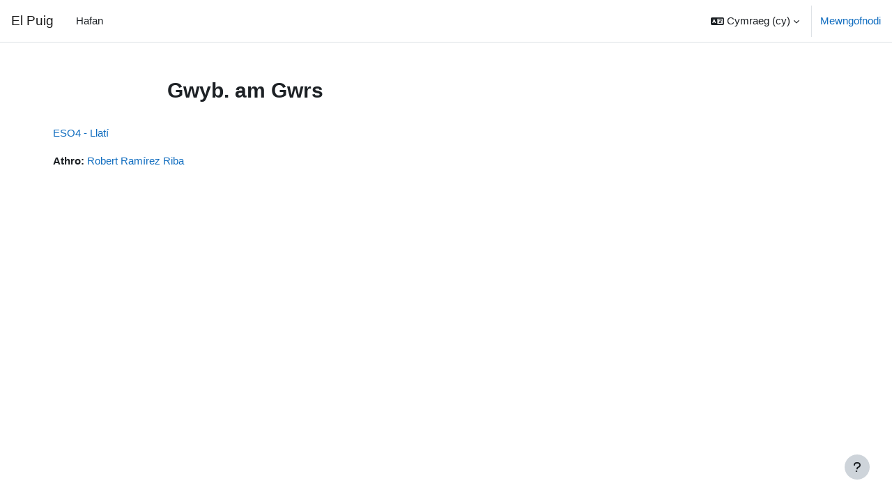

--- FILE ---
content_type: text/html; charset=utf-8
request_url: https://moodle.elpuig.xeill.net/course/info.php?id=299&lang=cy
body_size: 11875
content:
<!DOCTYPE html>

<html  dir="ltr" lang="cy" xml:lang="cy">
<head>
    <title>Gwyb. am Gwrs | ESO4 - Llatí | El Puig</title>
    <link rel="shortcut icon" href="https://moodle.elpuig.xeill.net/theme/image.php/boost/theme/1750835867/favicon" />
    <meta http-equiv="Content-Type" content="text/html; charset=utf-8" />
<meta name="keywords" content="moodle, Gwyb. am Gwrs | ESO4 - Llatí | El Puig" />
<link rel="stylesheet" type="text/css" href="https://moodle.elpuig.xeill.net/theme/yui_combo.php?rollup/3.18.1/yui-moodlesimple-min.css" /><script id="firstthemesheet" type="text/css">/** Required in order to fix style inclusion problems in IE with YUI **/</script><link rel="stylesheet" type="text/css" href="https://moodle.elpuig.xeill.net/theme/styles.php/boost/1750835867_1/all" />
<script>
//<![CDATA[
var M = {}; M.yui = {};
M.pageloadstarttime = new Date();
M.cfg = {"wwwroot":"https:\/\/moodle.elpuig.xeill.net","apibase":"https:\/\/moodle.elpuig.xeill.net\/r.php\/api","homeurl":{},"sesskey":"LbNAygjFeg","sessiontimeout":"28800","sessiontimeoutwarning":"1200","themerev":"1750835867","slasharguments":1,"theme":"boost","iconsystemmodule":"core\/icon_system_fontawesome","jsrev":"1750835867","admin":"admin","svgicons":true,"usertimezone":"Ewrop\/Madrid","language":"cy","courseId":299,"courseContextId":43816,"contextid":43816,"contextInstanceId":299,"langrev":1766977510,"templaterev":"1750835867","siteId":1,"userId":0};var yui1ConfigFn = function(me) {if(/-skin|reset|fonts|grids|base/.test(me.name)){me.type='css';me.path=me.path.replace(/\.js/,'.css');me.path=me.path.replace(/\/yui2-skin/,'/assets/skins/sam/yui2-skin')}};
var yui2ConfigFn = function(me) {var parts=me.name.replace(/^moodle-/,'').split('-'),component=parts.shift(),module=parts[0],min='-min';if(/-(skin|core)$/.test(me.name)){parts.pop();me.type='css';min=''}
if(module){var filename=parts.join('-');me.path=component+'/'+module+'/'+filename+min+'.'+me.type}else{me.path=component+'/'+component+'.'+me.type}};
YUI_config = {"debug":false,"base":"https:\/\/moodle.elpuig.xeill.net\/lib\/yuilib\/3.18.1\/","comboBase":"https:\/\/moodle.elpuig.xeill.net\/theme\/yui_combo.php?","combine":true,"filter":null,"insertBefore":"firstthemesheet","groups":{"yui2":{"base":"https:\/\/moodle.elpuig.xeill.net\/lib\/yuilib\/2in3\/2.9.0\/build\/","comboBase":"https:\/\/moodle.elpuig.xeill.net\/theme\/yui_combo.php?","combine":true,"ext":false,"root":"2in3\/2.9.0\/build\/","patterns":{"yui2-":{"group":"yui2","configFn":yui1ConfigFn}}},"moodle":{"name":"moodle","base":"https:\/\/moodle.elpuig.xeill.net\/theme\/yui_combo.php?m\/1750835867\/","combine":true,"comboBase":"https:\/\/moodle.elpuig.xeill.net\/theme\/yui_combo.php?","ext":false,"root":"m\/1750835867\/","patterns":{"moodle-":{"group":"moodle","configFn":yui2ConfigFn}},"filter":null,"modules":{"moodle-core-maintenancemodetimer":{"requires":["base","node"]},"moodle-core-handlebars":{"condition":{"trigger":"handlebars","when":"after"}},"moodle-core-notification":{"requires":["moodle-core-notification-dialogue","moodle-core-notification-alert","moodle-core-notification-confirm","moodle-core-notification-exception","moodle-core-notification-ajaxexception"]},"moodle-core-notification-dialogue":{"requires":["base","node","panel","escape","event-key","dd-plugin","moodle-core-widget-focusafterclose","moodle-core-lockscroll"]},"moodle-core-notification-alert":{"requires":["moodle-core-notification-dialogue"]},"moodle-core-notification-confirm":{"requires":["moodle-core-notification-dialogue"]},"moodle-core-notification-exception":{"requires":["moodle-core-notification-dialogue"]},"moodle-core-notification-ajaxexception":{"requires":["moodle-core-notification-dialogue"]},"moodle-core-actionmenu":{"requires":["base","event","node-event-simulate"]},"moodle-core-chooserdialogue":{"requires":["base","panel","moodle-core-notification"]},"moodle-core-lockscroll":{"requires":["plugin","base-build"]},"moodle-core-blocks":{"requires":["base","node","io","dom","dd","dd-scroll","moodle-core-dragdrop","moodle-core-notification"]},"moodle-core-event":{"requires":["event-custom"]},"moodle-core-dragdrop":{"requires":["base","node","io","dom","dd","event-key","event-focus","moodle-core-notification"]},"moodle-core_availability-form":{"requires":["base","node","event","event-delegate","panel","moodle-core-notification-dialogue","json"]},"moodle-course-categoryexpander":{"requires":["node","event-key"]},"moodle-course-util":{"requires":["node"],"use":["moodle-course-util-base"],"submodules":{"moodle-course-util-base":{},"moodle-course-util-section":{"requires":["node","moodle-course-util-base"]},"moodle-course-util-cm":{"requires":["node","moodle-course-util-base"]}}},"moodle-course-management":{"requires":["base","node","io-base","moodle-core-notification-exception","json-parse","dd-constrain","dd-proxy","dd-drop","dd-delegate","node-event-delegate"]},"moodle-course-dragdrop":{"requires":["base","node","io","dom","dd","dd-scroll","moodle-core-dragdrop","moodle-core-notification","moodle-course-coursebase","moodle-course-util"]},"moodle-form-dateselector":{"requires":["base","node","overlay","calendar"]},"moodle-form-shortforms":{"requires":["node","base","selector-css3","moodle-core-event"]},"moodle-question-chooser":{"requires":["moodle-core-chooserdialogue"]},"moodle-question-searchform":{"requires":["base","node"]},"moodle-availability_completion-form":{"requires":["base","node","event","moodle-core_availability-form"]},"moodle-availability_date-form":{"requires":["base","node","event","io","moodle-core_availability-form"]},"moodle-availability_grade-form":{"requires":["base","node","event","moodle-core_availability-form"]},"moodle-availability_group-form":{"requires":["base","node","event","moodle-core_availability-form"]},"moodle-availability_grouping-form":{"requires":["base","node","event","moodle-core_availability-form"]},"moodle-availability_profile-form":{"requires":["base","node","event","moodle-core_availability-form"]},"moodle-mod_assign-history":{"requires":["node","transition"]},"moodle-mod_quiz-questionchooser":{"requires":["moodle-core-chooserdialogue","moodle-mod_quiz-util","querystring-parse"]},"moodle-mod_quiz-util":{"requires":["node","moodle-core-actionmenu"],"use":["moodle-mod_quiz-util-base"],"submodules":{"moodle-mod_quiz-util-base":{},"moodle-mod_quiz-util-slot":{"requires":["node","moodle-mod_quiz-util-base"]},"moodle-mod_quiz-util-page":{"requires":["node","moodle-mod_quiz-util-base"]}}},"moodle-mod_quiz-quizbase":{"requires":["base","node"]},"moodle-mod_quiz-modform":{"requires":["base","node","event"]},"moodle-mod_quiz-toolboxes":{"requires":["base","node","event","event-key","io","moodle-mod_quiz-quizbase","moodle-mod_quiz-util-slot","moodle-core-notification-ajaxexception"]},"moodle-mod_quiz-dragdrop":{"requires":["base","node","io","dom","dd","dd-scroll","moodle-core-dragdrop","moodle-core-notification","moodle-mod_quiz-quizbase","moodle-mod_quiz-util-base","moodle-mod_quiz-util-page","moodle-mod_quiz-util-slot","moodle-course-util"]},"moodle-mod_quiz-autosave":{"requires":["base","node","event","event-valuechange","node-event-delegate","io-form","datatype-date-format"]},"moodle-message_airnotifier-toolboxes":{"requires":["base","node","io"]},"moodle-editor_atto-rangy":{"requires":[]},"moodle-editor_atto-editor":{"requires":["node","transition","io","overlay","escape","event","event-simulate","event-custom","node-event-html5","node-event-simulate","yui-throttle","moodle-core-notification-dialogue","moodle-editor_atto-rangy","handlebars","timers","querystring-stringify"]},"moodle-editor_atto-plugin":{"requires":["node","base","escape","event","event-outside","handlebars","event-custom","timers","moodle-editor_atto-menu"]},"moodle-editor_atto-menu":{"requires":["moodle-core-notification-dialogue","node","event","event-custom"]},"moodle-report_eventlist-eventfilter":{"requires":["base","event","node","node-event-delegate","datatable","autocomplete","autocomplete-filters"]},"moodle-report_loglive-fetchlogs":{"requires":["base","event","node","io","node-event-delegate"]},"moodle-gradereport_history-userselector":{"requires":["escape","event-delegate","event-key","handlebars","io-base","json-parse","moodle-core-notification-dialogue"]},"moodle-qbank_editquestion-chooser":{"requires":["moodle-core-chooserdialogue"]},"moodle-tool_lp-dragdrop-reorder":{"requires":["moodle-core-dragdrop"]},"moodle-assignfeedback_editpdf-editor":{"requires":["base","event","node","io","graphics","json","event-move","event-resize","transition","querystring-stringify-simple","moodle-core-notification-dialog","moodle-core-notification-alert","moodle-core-notification-warning","moodle-core-notification-exception","moodle-core-notification-ajaxexception"]},"moodle-atto_accessibilitychecker-button":{"requires":["color-base","moodle-editor_atto-plugin"]},"moodle-atto_accessibilityhelper-button":{"requires":["moodle-editor_atto-plugin"]},"moodle-atto_align-button":{"requires":["moodle-editor_atto-plugin"]},"moodle-atto_bold-button":{"requires":["moodle-editor_atto-plugin"]},"moodle-atto_charmap-button":{"requires":["moodle-editor_atto-plugin"]},"moodle-atto_clear-button":{"requires":["moodle-editor_atto-plugin"]},"moodle-atto_collapse-button":{"requires":["moodle-editor_atto-plugin"]},"moodle-atto_emojipicker-button":{"requires":["moodle-editor_atto-plugin"]},"moodle-atto_emoticon-button":{"requires":["moodle-editor_atto-plugin"]},"moodle-atto_equation-button":{"requires":["moodle-editor_atto-plugin","moodle-core-event","io","event-valuechange","tabview","array-extras"]},"moodle-atto_h5p-button":{"requires":["moodle-editor_atto-plugin"]},"moodle-atto_html-beautify":{},"moodle-atto_html-button":{"requires":["promise","moodle-editor_atto-plugin","moodle-atto_html-beautify","moodle-atto_html-codemirror","event-valuechange"]},"moodle-atto_html-codemirror":{"requires":["moodle-atto_html-codemirror-skin"]},"moodle-atto_image-button":{"requires":["moodle-editor_atto-plugin"]},"moodle-atto_indent-button":{"requires":["moodle-editor_atto-plugin"]},"moodle-atto_italic-button":{"requires":["moodle-editor_atto-plugin"]},"moodle-atto_link-button":{"requires":["moodle-editor_atto-plugin"]},"moodle-atto_managefiles-usedfiles":{"requires":["node","escape"]},"moodle-atto_managefiles-button":{"requires":["moodle-editor_atto-plugin"]},"moodle-atto_media-button":{"requires":["moodle-editor_atto-plugin","moodle-form-shortforms"]},"moodle-atto_noautolink-button":{"requires":["moodle-editor_atto-plugin"]},"moodle-atto_orderedlist-button":{"requires":["moodle-editor_atto-plugin"]},"moodle-atto_recordrtc-recording":{"requires":["moodle-atto_recordrtc-button"]},"moodle-atto_recordrtc-button":{"requires":["moodle-editor_atto-plugin","moodle-atto_recordrtc-recording"]},"moodle-atto_rtl-button":{"requires":["moodle-editor_atto-plugin"]},"moodle-atto_strike-button":{"requires":["moodle-editor_atto-plugin"]},"moodle-atto_subscript-button":{"requires":["moodle-editor_atto-plugin"]},"moodle-atto_superscript-button":{"requires":["moodle-editor_atto-plugin"]},"moodle-atto_table-button":{"requires":["moodle-editor_atto-plugin","moodle-editor_atto-menu","event","event-valuechange"]},"moodle-atto_title-button":{"requires":["moodle-editor_atto-plugin"]},"moodle-atto_underline-button":{"requires":["moodle-editor_atto-plugin"]},"moodle-atto_undo-button":{"requires":["moodle-editor_atto-plugin"]},"moodle-atto_unorderedlist-button":{"requires":["moodle-editor_atto-plugin"]}}},"gallery":{"name":"gallery","base":"https:\/\/moodle.elpuig.xeill.net\/lib\/yuilib\/gallery\/","combine":true,"comboBase":"https:\/\/moodle.elpuig.xeill.net\/theme\/yui_combo.php?","ext":false,"root":"gallery\/1750835867\/","patterns":{"gallery-":{"group":"gallery"}}}},"modules":{"core_filepicker":{"name":"core_filepicker","fullpath":"https:\/\/moodle.elpuig.xeill.net\/lib\/javascript.php\/1750835867\/repository\/filepicker.js","requires":["base","node","node-event-simulate","json","async-queue","io-base","io-upload-iframe","io-form","yui2-treeview","panel","cookie","datatable","datatable-sort","resize-plugin","dd-plugin","escape","moodle-core_filepicker","moodle-core-notification-dialogue"]},"core_comment":{"name":"core_comment","fullpath":"https:\/\/moodle.elpuig.xeill.net\/lib\/javascript.php\/1750835867\/comment\/comment.js","requires":["base","io-base","node","json","yui2-animation","overlay","escape"]}},"logInclude":[],"logExclude":[],"logLevel":null};
M.yui.loader = {modules: {}};

//]]>
</script>

    <meta name="viewport" content="width=device-width, initial-scale=1.0">
</head>
<body  id="page-course-info" class="format-topics  path-course chrome dir-ltr lang-cy yui-skin-sam yui3-skin-sam moodle-elpuig-xeill-net pagelayout-incourse course-299 context-43816 category-9 notloggedin theme uses-drawers">
<div class="toast-wrapper mx-auto py-0 fixed-top" role="status" aria-live="polite"></div>
<div id="page-wrapper" class="d-print-block">

    <div>
    <a class="sr-only sr-only-focusable" href="#maincontent">Mynd i'r prif gynnwys</a>
</div><script src="https://moodle.elpuig.xeill.net/lib/javascript.php/1750835867/lib/polyfills/polyfill.js"></script>
<script src="https://moodle.elpuig.xeill.net/theme/yui_combo.php?rollup/3.18.1/yui-moodlesimple-min.js"></script><script src="https://moodle.elpuig.xeill.net/lib/javascript.php/1750835867/lib/javascript-static.js"></script>
<script>
//<![CDATA[
document.body.className += ' jsenabled';
//]]>
</script>



    <nav class="navbar fixed-top navbar-light bg-white navbar-expand" aria-label="Site navigation">
        <div class="container-fluid">
            <button class="navbar-toggler aabtn d-block d-md-none px-1 my-1 border-0" data-toggler="drawers" data-action="toggle" data-target="theme_boost-drawers-primary">
                <span class="navbar-toggler-icon"></span>
                <span class="sr-only">Side panel</span>
            </button>
    
            <a href="https://moodle.elpuig.xeill.net/" class="navbar-brand d-none d-md-flex align-items-center m-0 me-4 p-0 aabtn">
    
                    El Puig
            </a>
                <div class="primary-navigation">
                    <nav class="moremenu navigation">
                        <ul id="moremenu-6952d270c70e5-navbar-nav" role="menubar" class="nav more-nav navbar-nav">
                                    <li data-key="home" class="nav-item" role="none" data-forceintomoremenu="false">
                                                <a role="menuitem" class="nav-link  "
                                                    href="https://moodle.elpuig.xeill.net/"
                                                    
                                                    
                                                    data-disableactive="true"
                                                    tabindex="-1"
                                                >
                                                    Hafan
                                                </a>
                                    </li>
                            <li role="none" class="nav-item dropdown dropdownmoremenu d-none" data-region="morebutton">
                                <a class="dropdown-toggle nav-link " href="#" id="moremenu-dropdown-6952d270c70e5" role="menuitem" data-toggle="dropdown" aria-haspopup="true" aria-expanded="false" tabindex="-1">
                                    More
                                </a>
                                <ul class="dropdown-menu dropdown-menu-left" data-region="moredropdown" aria-labelledby="moremenu-dropdown-6952d270c70e5" role="menu">
                                </ul>
                            </li>
                        </ul>
                    </nav>
                </div>
    
            <ul class="navbar-nav d-none d-md-flex my-1 px-1">
                <!-- page_heading_menu -->
                
            </ul>
    
            <div id="usernavigation" class="navbar-nav ms-auto h-100">
                    <div class="langmenu">
                        <div class="dropdown show">
                            <a href="#" role="button" id="lang-menu-toggle" data-toggle="dropdown" aria-label="Iaith" aria-haspopup="true" aria-controls="lang-action-menu" class="btn dropdown-toggle">
                                <i class="icon fa fa-language fa-fw me-1" aria-hidden="true"></i>
                                <span class="langbutton">
                                    Cymraeg ‎(cy)‎
                                </span>
                                <b class="caret"></b>
                            </a>
                            <div role="menu" aria-labelledby="lang-menu-toggle" id="lang-action-menu" class="dropdown-menu dropdown-menu-right">
                                        <a href="https://moodle.elpuig.xeill.net/course/info.php?id=299&amp;lang=am" class="dropdown-item ps-5" role="menuitem" 
                                                lang="am" >
                                             አማርኛ ‎(am)‎
                                        </a>
                                        <a href="https://moodle.elpuig.xeill.net/course/info.php?id=299&amp;lang=om" class="dropdown-item ps-5" role="menuitem" 
                                                lang="om" >
                                            Afaan Oromoo ‎(om)‎
                                        </a>
                                        <a href="https://moodle.elpuig.xeill.net/course/info.php?id=299&amp;lang=af" class="dropdown-item ps-5" role="menuitem" 
                                                lang="af" >
                                            Afrikaans ‎(af)‎
                                        </a>
                                        <a href="https://moodle.elpuig.xeill.net/course/info.php?id=299&amp;lang=an" class="dropdown-item ps-5" role="menuitem" 
                                                lang="an" >
                                            Aragonés ‎(an)‎
                                        </a>
                                        <a href="https://moodle.elpuig.xeill.net/course/info.php?id=299&amp;lang=oc_es" class="dropdown-item ps-5" role="menuitem" 
                                                lang="oc" >
                                            Aranés ‎(oc_es)‎
                                        </a>
                                        <a href="https://moodle.elpuig.xeill.net/course/info.php?id=299&amp;lang=ast" class="dropdown-item ps-5" role="menuitem" 
                                                lang="es" >
                                            Asturianu ‎(ast)‎
                                        </a>
                                        <a href="https://moodle.elpuig.xeill.net/course/info.php?id=299&amp;lang=az" class="dropdown-item ps-5" role="menuitem" 
                                                lang="az" >
                                            Azərbaycanca ‎(az)‎
                                        </a>
                                        <a href="https://moodle.elpuig.xeill.net/course/info.php?id=299&amp;lang=id" class="dropdown-item ps-5" role="menuitem" 
                                                lang="id" >
                                            Bahasa Indonesia ‎(id)‎
                                        </a>
                                        <a href="https://moodle.elpuig.xeill.net/course/info.php?id=299&amp;lang=ms" class="dropdown-item ps-5" role="menuitem" 
                                                lang="ms" >
                                            Bahasa Melayu ‎(ms)‎
                                        </a>
                                        <a href="https://moodle.elpuig.xeill.net/course/info.php?id=299&amp;lang=bar" class="dropdown-item ps-5" role="menuitem" 
                                                lang="de" >
                                            Bairisch ‎(bar)‎
                                        </a>
                                        <a href="https://moodle.elpuig.xeill.net/course/info.php?id=299&amp;lang=bm" class="dropdown-item ps-5" role="menuitem" 
                                                lang="bm" >
                                            Bamanankan ‎(bm)‎
                                        </a>
                                        <a href="https://moodle.elpuig.xeill.net/course/info.php?id=299&amp;lang=bi" class="dropdown-item ps-5" role="menuitem" 
                                                lang="bi" >
                                            Bislama ‎(bi)‎
                                        </a>
                                        <a href="https://moodle.elpuig.xeill.net/course/info.php?id=299&amp;lang=bs" class="dropdown-item ps-5" role="menuitem" 
                                                lang="bs" >
                                            Bosanski ‎(bs)‎
                                        </a>
                                        <a href="https://moodle.elpuig.xeill.net/course/info.php?id=299&amp;lang=br" class="dropdown-item ps-5" role="menuitem" 
                                                lang="br" >
                                            Brezhoneg ‎(br)‎
                                        </a>
                                        <a href="https://moodle.elpuig.xeill.net/course/info.php?id=299&amp;lang=ca_wp" class="dropdown-item ps-5" role="menuitem" 
                                                lang="ca" >
                                            Català ‎(ca_wp)‎
                                        </a>
                                        <a href="https://moodle.elpuig.xeill.net/course/info.php?id=299&amp;lang=ca" class="dropdown-item ps-5" role="menuitem" 
                                                lang="ca" >
                                            Català ‎(ca)‎
                                        </a>
                                        <a href="https://moodle.elpuig.xeill.net/course/info.php?id=299&amp;lang=ca_valencia" class="dropdown-item ps-5" role="menuitem" 
                                                lang="ca" >
                                            Català (Valencià) ‎(ca_valencia)‎
                                        </a>
                                        <a href="https://moodle.elpuig.xeill.net/course/info.php?id=299&amp;lang=cs" class="dropdown-item ps-5" role="menuitem" 
                                                lang="cs" >
                                            Čeština ‎(cs)‎
                                        </a>
                                        <a href="https://moodle.elpuig.xeill.net/course/info.php?id=299&amp;lang=mis" class="dropdown-item ps-5" role="menuitem" 
                                                lang="mi" >
                                            Crnogorski ‎(mis)‎
                                        </a>
                                        <a href="#" class="dropdown-item ps-5" role="menuitem" aria-current="true"
                                                >
                                            Cymraeg ‎(cy)‎
                                        </a>
                                        <a href="https://moodle.elpuig.xeill.net/course/info.php?id=299&amp;lang=da_wp" class="dropdown-item ps-5" role="menuitem" 
                                                lang="da" >
                                            Dansk ‎(da_wp)‎
                                        </a>
                                        <a href="https://moodle.elpuig.xeill.net/course/info.php?id=299&amp;lang=da" class="dropdown-item ps-5" role="menuitem" 
                                                lang="da" >
                                            Dansk ‎(da)‎
                                        </a>
                                        <a href="https://moodle.elpuig.xeill.net/course/info.php?id=299&amp;lang=da_kursus" class="dropdown-item ps-5" role="menuitem" 
                                                lang="da" >
                                            Dansk (kursus) ‎(da_kursus)‎
                                        </a>
                                        <a href="https://moodle.elpuig.xeill.net/course/info.php?id=299&amp;lang=da_rum" class="dropdown-item ps-5" role="menuitem" 
                                                lang="da" >
                                            Dansk Rum ‎(da_rum)‎
                                        </a>
                                        <a href="https://moodle.elpuig.xeill.net/course/info.php?id=299&amp;lang=se" class="dropdown-item ps-5" role="menuitem" 
                                                lang="se" >
                                            Davvisámegiella ‎(se)‎
                                        </a>
                                        <a href="https://moodle.elpuig.xeill.net/course/info.php?id=299&amp;lang=de_ch" class="dropdown-item ps-5" role="menuitem" 
                                                lang="de" >
                                            Deutsch - Schweiz ‎(de_ch)‎
                                        </a>
                                        <a href="https://moodle.elpuig.xeill.net/course/info.php?id=299&amp;lang=de_comm" class="dropdown-item ps-5" role="menuitem" 
                                                lang="de" >
                                            Deutsch (community) ‎(de_comm)‎
                                        </a>
                                        <a href="https://moodle.elpuig.xeill.net/course/info.php?id=299&amp;lang=de_kids" class="dropdown-item ps-5" role="menuitem" 
                                                lang="de" >
                                            Deutsch ‎(de_kids)‎
                                        </a>
                                        <a href="https://moodle.elpuig.xeill.net/course/info.php?id=299&amp;lang=de_wp" class="dropdown-item ps-5" role="menuitem" 
                                                lang="de" >
                                            Deutsch ‎(de_wp)‎
                                        </a>
                                        <a href="https://moodle.elpuig.xeill.net/course/info.php?id=299&amp;lang=de" class="dropdown-item ps-5" role="menuitem" 
                                                lang="de" >
                                            Deutsch ‎(de)‎
                                        </a>
                                        <a href="https://moodle.elpuig.xeill.net/course/info.php?id=299&amp;lang=de_du" class="dropdown-item ps-5" role="menuitem" 
                                                lang="de" >
                                            Deutsch (du) ‎(de_du)‎
                                        </a>
                                        <a href="https://moodle.elpuig.xeill.net/course/info.php?id=299&amp;lang=dsb" class="dropdown-item ps-5" role="menuitem" 
                                                lang="de" >
                                            Dolnoserbski ‎(dsb)‎
                                        </a>
                                        <a href="https://moodle.elpuig.xeill.net/course/info.php?id=299&amp;lang=mh" class="dropdown-item ps-5" role="menuitem" 
                                                lang="mh" >
                                            Ebon ‎(mh)‎
                                        </a>
                                        <a href="https://moodle.elpuig.xeill.net/course/info.php?id=299&amp;lang=et" class="dropdown-item ps-5" role="menuitem" 
                                                lang="et" >
                                            eesti ‎(et)‎
                                        </a>
                                        <a href="https://moodle.elpuig.xeill.net/course/info.php?id=299&amp;lang=en_ca" class="dropdown-item ps-5" role="menuitem" 
                                                lang="en" >
                                            English (Canada) ‎(en_ca)‎
                                        </a>
                                        <a href="https://moodle.elpuig.xeill.net/course/info.php?id=299&amp;lang=en_kids" class="dropdown-item ps-5" role="menuitem" 
                                                lang="en" >
                                            English ‎(en_kids)‎
                                        </a>
                                        <a href="https://moodle.elpuig.xeill.net/course/info.php?id=299&amp;lang=en_wp" class="dropdown-item ps-5" role="menuitem" 
                                                lang="en" >
                                            English ‎(en_wp)‎
                                        </a>
                                        <a href="https://moodle.elpuig.xeill.net/course/info.php?id=299&amp;lang=en" class="dropdown-item ps-5" role="menuitem" 
                                                lang="en" >
                                            English ‎(en)‎
                                        </a>
                                        <a href="https://moodle.elpuig.xeill.net/course/info.php?id=299&amp;lang=en_ar" class="dropdown-item ps-5" role="menuitem" 
                                                lang="en" >
                                            English (pirate) ‎(en_ar)‎
                                        </a>
                                        <a href="https://moodle.elpuig.xeill.net/course/info.php?id=299&amp;lang=en_us_wp" class="dropdown-item ps-5" role="menuitem" 
                                                lang="en" >
                                            English (United States) ‎(en_us_wp)‎
                                        </a>
                                        <a href="https://moodle.elpuig.xeill.net/course/info.php?id=299&amp;lang=en_us" class="dropdown-item ps-5" role="menuitem" 
                                                lang="en" >
                                            English (United States) ‎(en_us)‎
                                        </a>
                                        <a href="https://moodle.elpuig.xeill.net/course/info.php?id=299&amp;lang=en_us_k12" class="dropdown-item ps-5" role="menuitem" 
                                                lang="en" >
                                            English (United States) K12 ‎(en_us_k12)‎
                                        </a>
                                        <a href="https://moodle.elpuig.xeill.net/course/info.php?id=299&amp;lang=es_ar" class="dropdown-item ps-5" role="menuitem" 
                                                lang="es-ar" >
                                            Español - Argentina ‎(es_ar)‎
                                        </a>
                                        <a href="https://moodle.elpuig.xeill.net/course/info.php?id=299&amp;lang=es_co" class="dropdown-item ps-5" role="menuitem" 
                                                lang="es-co" >
                                            Español - Colombia ‎(es_co)‎
                                        </a>
                                        <a href="https://moodle.elpuig.xeill.net/course/info.php?id=299&amp;lang=es" class="dropdown-item ps-5" role="menuitem" 
                                                lang="es" >
                                            Español - Internacional ‎(es)‎
                                        </a>
                                        <a href="https://moodle.elpuig.xeill.net/course/info.php?id=299&amp;lang=es_mx_kids" class="dropdown-item ps-5" role="menuitem" 
                                                lang="es-mx" >
                                            Español - México ‎(es_mx_kids)‎
                                        </a>
                                        <a href="https://moodle.elpuig.xeill.net/course/info.php?id=299&amp;lang=es_mx" class="dropdown-item ps-5" role="menuitem" 
                                                lang="es-mx" >
                                            Español - México ‎(es_mx)‎
                                        </a>
                                        <a href="https://moodle.elpuig.xeill.net/course/info.php?id=299&amp;lang=es_ve" class="dropdown-item ps-5" role="menuitem" 
                                                lang="es-ve" >
                                            Español - Venezuela ‎(es_ve)‎
                                        </a>
                                        <a href="https://moodle.elpuig.xeill.net/course/info.php?id=299&amp;lang=es_wp" class="dropdown-item ps-5" role="menuitem" 
                                                lang="es" >
                                            Español ‎(es_wp)‎
                                        </a>
                                        <a href="https://moodle.elpuig.xeill.net/course/info.php?id=299&amp;lang=eo" class="dropdown-item ps-5" role="menuitem" 
                                                lang="eo" >
                                            Esperanto ‎(eo)‎
                                        </a>
                                        <a href="https://moodle.elpuig.xeill.net/course/info.php?id=299&amp;lang=eu" class="dropdown-item ps-5" role="menuitem" 
                                                lang="eu" >
                                            Euskara ‎(eu)‎
                                        </a>
                                        <a href="https://moodle.elpuig.xeill.net/course/info.php?id=299&amp;lang=ee" class="dropdown-item ps-5" role="menuitem" 
                                                lang="ee" >
                                            Èʋegbe ‎(ee)‎
                                        </a>
                                        <a href="https://moodle.elpuig.xeill.net/course/info.php?id=299&amp;lang=fil" class="dropdown-item ps-5" role="menuitem" 
                                                lang="fil" >
                                            Filipino ‎(fil)‎
                                        </a>
                                        <a href="https://moodle.elpuig.xeill.net/course/info.php?id=299&amp;lang=sv_fi" class="dropdown-item ps-5" role="menuitem" 
                                                lang="sv" >
                                            Finlandssvenska ‎(sv_fi)‎
                                        </a>
                                        <a href="https://moodle.elpuig.xeill.net/course/info.php?id=299&amp;lang=fo" class="dropdown-item ps-5" role="menuitem" 
                                                lang="fo" >
                                            Føroyskt ‎(fo)‎
                                        </a>
                                        <a href="https://moodle.elpuig.xeill.net/course/info.php?id=299&amp;lang=fr_ca" class="dropdown-item ps-5" role="menuitem" 
                                                lang="fr" >
                                            Français (Canada) ‎(fr_ca)‎
                                        </a>
                                        <a href="https://moodle.elpuig.xeill.net/course/info.php?id=299&amp;lang=fr_incl" class="dropdown-item ps-5" role="menuitem" 
                                                lang="fr" >
                                            Français (écriture inclusive) ‎(fr_incl)‎
                                        </a>
                                        <a href="https://moodle.elpuig.xeill.net/course/info.php?id=299&amp;lang=fr_wp" class="dropdown-item ps-5" role="menuitem" 
                                                lang="fr" >
                                            Français ‎(fr_wp)‎
                                        </a>
                                        <a href="https://moodle.elpuig.xeill.net/course/info.php?id=299&amp;lang=fr" class="dropdown-item ps-5" role="menuitem" 
                                                lang="fr" >
                                            Français ‎(fr)‎
                                        </a>
                                        <a href="https://moodle.elpuig.xeill.net/course/info.php?id=299&amp;lang=fr_ca_epi" class="dropdown-item ps-5" role="menuitem" 
                                                lang="fr" >
                                            Francais Canada – Épicène ‎(fr_ca_epi)‎
                                        </a>
                                        <a href="https://moodle.elpuig.xeill.net/course/info.php?id=299&amp;lang=ga" class="dropdown-item ps-5" role="menuitem" 
                                                lang="ga" >
                                            Gaeilge ‎(ga)‎
                                        </a>
                                        <a href="https://moodle.elpuig.xeill.net/course/info.php?id=299&amp;lang=gd" class="dropdown-item ps-5" role="menuitem" 
                                                lang="gd" >
                                            Gàidhlig ‎(gd)‎
                                        </a>
                                        <a href="https://moodle.elpuig.xeill.net/course/info.php?id=299&amp;lang=gl" class="dropdown-item ps-5" role="menuitem" 
                                                lang="gl" >
                                            Galego ‎(gl)‎
                                        </a>
                                        <a href="https://moodle.elpuig.xeill.net/course/info.php?id=299&amp;lang=oc_gsc" class="dropdown-item ps-5" role="menuitem" 
                                                lang="oc_gsc" >
                                            Gascon ‎(oc_gsc)‎
                                        </a>
                                        <a href="https://moodle.elpuig.xeill.net/course/info.php?id=299&amp;lang=ha" class="dropdown-item ps-5" role="menuitem" 
                                                lang="ha" >
                                            Hausa ‎(ha)‎
                                        </a>
                                        <a href="https://moodle.elpuig.xeill.net/course/info.php?id=299&amp;lang=hsb" class="dropdown-item ps-5" role="menuitem" 
                                                lang="po" >
                                            Hornjoserbsce ‎(hsb)‎
                                        </a>
                                        <a href="https://moodle.elpuig.xeill.net/course/info.php?id=299&amp;lang=hr_schools" class="dropdown-item ps-5" role="menuitem" 
                                                lang="hr" >
                                            Hrvatski ‎(hr_schools)‎
                                        </a>
                                        <a href="https://moodle.elpuig.xeill.net/course/info.php?id=299&amp;lang=hr" class="dropdown-item ps-5" role="menuitem" 
                                                lang="hr" >
                                            Hrvatski ‎(hr)‎
                                        </a>
                                        <a href="https://moodle.elpuig.xeill.net/course/info.php?id=299&amp;lang=haw" class="dropdown-item ps-5" role="menuitem" 
                                                lang="ha" >
                                            ʻŌlelo Hawaiʻi ‎(haw)‎
                                        </a>
                                        <a href="https://moodle.elpuig.xeill.net/course/info.php?id=299&amp;lang=ig" class="dropdown-item ps-5" role="menuitem" 
                                                lang="ig" >
                                            Igbo ‎(ig)‎
                                        </a>
                                        <a href="https://moodle.elpuig.xeill.net/course/info.php?id=299&amp;lang=xh" class="dropdown-item ps-5" role="menuitem" 
                                                lang="xh" >
                                            isiXhosa ‎(xh)‎
                                        </a>
                                        <a href="https://moodle.elpuig.xeill.net/course/info.php?id=299&amp;lang=zu" class="dropdown-item ps-5" role="menuitem" 
                                                lang="zu" >
                                            isiZulu ‎(zu)‎
                                        </a>
                                        <a href="https://moodle.elpuig.xeill.net/course/info.php?id=299&amp;lang=is" class="dropdown-item ps-5" role="menuitem" 
                                                lang="is" >
                                            Íslenska ‎(is)‎
                                        </a>
                                        <a href="https://moodle.elpuig.xeill.net/course/info.php?id=299&amp;lang=it_wp" class="dropdown-item ps-5" role="menuitem" 
                                                lang="it" >
                                            Italiano ‎(it_wp)‎
                                        </a>
                                        <a href="https://moodle.elpuig.xeill.net/course/info.php?id=299&amp;lang=it" class="dropdown-item ps-5" role="menuitem" 
                                                lang="it" >
                                            Italiano ‎(it)‎
                                        </a>
                                        <a href="https://moodle.elpuig.xeill.net/course/info.php?id=299&amp;lang=ja_kids" class="dropdown-item ps-5" role="menuitem" 
                                                lang="ja" >
                                            Japanese ‎(ja_kids)‎
                                        </a>
                                        <a href="https://moodle.elpuig.xeill.net/course/info.php?id=299&amp;lang=kl" class="dropdown-item ps-5" role="menuitem" 
                                                lang="da" >
                                            Kalaallisut ‎(kl)‎
                                        </a>
                                        <a href="https://moodle.elpuig.xeill.net/course/info.php?id=299&amp;lang=qxr" class="dropdown-item ps-5" role="menuitem" 
                                                lang="qx" >
                                            Kichwa - Cañar Highland ‎(qxr)‎
                                        </a>
                                        <a href="https://moodle.elpuig.xeill.net/course/info.php?id=299&amp;lang=rw" class="dropdown-item ps-5" role="menuitem" 
                                                lang="rw" >
                                            Kinyarwanda ‎(rw)‎
                                        </a>
                                        <a href="https://moodle.elpuig.xeill.net/course/info.php?id=299&amp;lang=sw" class="dropdown-item ps-5" role="menuitem" 
                                                lang="sw" >
                                            Kiswahili ‎(sw)‎
                                        </a>
                                        <a href="https://moodle.elpuig.xeill.net/course/info.php?id=299&amp;lang=hat" class="dropdown-item ps-5" role="menuitem" 
                                                lang="ht" >
                                            Kreyòl Ayisyen ‎(hat)‎
                                        </a>
                                        <a href="https://moodle.elpuig.xeill.net/course/info.php?id=299&amp;lang=kmr" class="dropdown-item ps-5" role="menuitem" 
                                                lang="ku" >
                                            Kurmanji ‎(kmr)‎
                                        </a>
                                        <a href="https://moodle.elpuig.xeill.net/course/info.php?id=299&amp;lang=fkv" class="dropdown-item ps-5" role="menuitem" 
                                                lang="no" >
                                            Kvääni ‎(fkv)‎
                                        </a>
                                        <a href="https://moodle.elpuig.xeill.net/course/info.php?id=299&amp;lang=la" class="dropdown-item ps-5" role="menuitem" 
                                                lang="la" >
                                            Latin ‎(la)‎
                                        </a>
                                        <a href="https://moodle.elpuig.xeill.net/course/info.php?id=299&amp;lang=lv_wp" class="dropdown-item ps-5" role="menuitem" 
                                                lang="lv" >
                                            Latviešu ‎(lv_wp)‎
                                        </a>
                                        <a href="https://moodle.elpuig.xeill.net/course/info.php?id=299&amp;lang=lv" class="dropdown-item ps-5" role="menuitem" 
                                                lang="lv" >
                                            Latviešu ‎(lv)‎
                                        </a>
                                        <a href="https://moodle.elpuig.xeill.net/course/info.php?id=299&amp;lang=lb" class="dropdown-item ps-5" role="menuitem" 
                                                lang="lb" >
                                            Lëtzebuergesch ‎(lb)‎
                                        </a>
                                        <a href="https://moodle.elpuig.xeill.net/course/info.php?id=299&amp;lang=lt_wp" class="dropdown-item ps-5" role="menuitem" 
                                                lang="lt" >
                                            Lietuvių ‎(lt_wp)‎
                                        </a>
                                        <a href="https://moodle.elpuig.xeill.net/course/info.php?id=299&amp;lang=lt" class="dropdown-item ps-5" role="menuitem" 
                                                lang="lt" >
                                            Lietuvių ‎(lt)‎
                                        </a>
                                        <a href="https://moodle.elpuig.xeill.net/course/info.php?id=299&amp;lang=lt_uni" class="dropdown-item ps-5" role="menuitem" 
                                                lang="lt" >
                                            Lietuvių (universitetas) ‎(lt_uni)‎
                                        </a>
                                        <a href="https://moodle.elpuig.xeill.net/course/info.php?id=299&amp;lang=lg" class="dropdown-item ps-5" role="menuitem" 
                                                lang="lg" >
                                            Luganda ‎(lg)‎
                                        </a>
                                        <a href="https://moodle.elpuig.xeill.net/course/info.php?id=299&amp;lang=smj" class="dropdown-item ps-5" role="menuitem" 
                                                lang="no" >
                                            Lulesamisk ‎(smj)‎
                                        </a>
                                        <a href="https://moodle.elpuig.xeill.net/course/info.php?id=299&amp;lang=hu" class="dropdown-item ps-5" role="menuitem" 
                                                lang="hu" >
                                            magyar ‎(hu)‎
                                        </a>
                                        <a href="https://moodle.elpuig.xeill.net/course/info.php?id=299&amp;lang=mg" class="dropdown-item ps-5" role="menuitem" 
                                                lang="mg" >
                                            Malagasy ‎(mg)‎
                                        </a>
                                        <a href="https://moodle.elpuig.xeill.net/course/info.php?id=299&amp;lang=mi_tn" class="dropdown-item ps-5" role="menuitem" 
                                                lang="mi" >
                                            Māori - Tainui ‎(mi_tn)‎
                                        </a>
                                        <a href="https://moodle.elpuig.xeill.net/course/info.php?id=299&amp;lang=mi_wwow" class="dropdown-item ps-5" role="menuitem" 
                                                lang="mi" >
                                            Māori - Waikato ‎(mi_wwow)‎
                                        </a>
                                        <a href="https://moodle.elpuig.xeill.net/course/info.php?id=299&amp;lang=mi" class="dropdown-item ps-5" role="menuitem" 
                                                lang="mi" >
                                            Māori Te Reo ‎(mi)‎
                                        </a>
                                        <a href="https://moodle.elpuig.xeill.net/course/info.php?id=299&amp;lang=arn" class="dropdown-item ps-5" role="menuitem" 
                                                lang="ar" >
                                            Mapudungún ‎(arn)‎
                                        </a>
                                        <a href="https://moodle.elpuig.xeill.net/course/info.php?id=299&amp;lang=mwl" class="dropdown-item ps-5" role="menuitem" 
                                                lang="mwl" >
                                            Mirandés ‎(mwl)‎
                                        </a>
                                        <a href="https://moodle.elpuig.xeill.net/course/info.php?id=299&amp;lang=mn_mong" class="dropdown-item ps-5" role="menuitem" 
                                                lang="mn" >
                                            Mongolian ‎(mn_mong)‎
                                        </a>
                                        <a href="https://moodle.elpuig.xeill.net/course/info.php?id=299&amp;lang=nl_wp" class="dropdown-item ps-5" role="menuitem" 
                                                lang="nl" >
                                            Nederlands ‎(nl_wp)‎
                                        </a>
                                        <a href="https://moodle.elpuig.xeill.net/course/info.php?id=299&amp;lang=nl" class="dropdown-item ps-5" role="menuitem" 
                                                lang="nl" >
                                            Nederlands ‎(nl)‎
                                        </a>
                                        <a href="https://moodle.elpuig.xeill.net/course/info.php?id=299&amp;lang=nb" class="dropdown-item ps-5" role="menuitem" 
                                                lang="nb" >
                                            Norsk - bokmål ‎(nb)‎
                                        </a>
                                        <a href="https://moodle.elpuig.xeill.net/course/info.php?id=299&amp;lang=nn" class="dropdown-item ps-5" role="menuitem" 
                                                lang="no" >
                                            Norsk - nynorsk ‎(nn)‎
                                        </a>
                                        <a href="https://moodle.elpuig.xeill.net/course/info.php?id=299&amp;lang=no_gr" class="dropdown-item ps-5" role="menuitem" 
                                                lang="no" >
                                            Norsk ‎(no_gr)‎
                                        </a>
                                        <a href="https://moodle.elpuig.xeill.net/course/info.php?id=299&amp;lang=no_wp" class="dropdown-item ps-5" role="menuitem" 
                                                lang="no" >
                                            Norsk ‎(no_wp)‎
                                        </a>
                                        <a href="https://moodle.elpuig.xeill.net/course/info.php?id=299&amp;lang=no" class="dropdown-item ps-5" role="menuitem" 
                                                lang="no" >
                                            Norsk ‎(no)‎
                                        </a>
                                        <a href="https://moodle.elpuig.xeill.net/course/info.php?id=299&amp;lang=uz" class="dropdown-item ps-5" role="menuitem" 
                                                lang="uz" >
                                            O&#039;zbekcha ‎(uz)‎
                                        </a>
                                        <a href="https://moodle.elpuig.xeill.net/course/info.php?id=299&amp;lang=oc_lnc" class="dropdown-item ps-5" role="menuitem" 
                                                lang="oc" >
                                            Occitan-Lengadocian ‎(oc_lnc)‎
                                        </a>
                                        <a href="https://moodle.elpuig.xeill.net/course/info.php?id=299&amp;lang=pap" class="dropdown-item ps-5" role="menuitem" 
                                                lang="pa" >
                                            Papiamento ‎(pap)‎
                                        </a>
                                        <a href="https://moodle.elpuig.xeill.net/course/info.php?id=299&amp;lang=pcm" class="dropdown-item ps-5" role="menuitem" 
                                                lang="pc" >
                                            Pidgin ‎(pcm)‎
                                        </a>
                                        <a href="https://moodle.elpuig.xeill.net/course/info.php?id=299&amp;lang=pl" class="dropdown-item ps-5" role="menuitem" 
                                                lang="pl" >
                                            Polski ‎(pl)‎
                                        </a>
                                        <a href="https://moodle.elpuig.xeill.net/course/info.php?id=299&amp;lang=pt_br_wp" class="dropdown-item ps-5" role="menuitem" 
                                                lang="pt-br" >
                                            Português - Brasil ‎(pt_br_wp)‎
                                        </a>
                                        <a href="https://moodle.elpuig.xeill.net/course/info.php?id=299&amp;lang=pt_br" class="dropdown-item ps-5" role="menuitem" 
                                                lang="pt-br" >
                                            Português - Brasil ‎(pt_br)‎
                                        </a>
                                        <a href="https://moodle.elpuig.xeill.net/course/info.php?id=299&amp;lang=pt" class="dropdown-item ps-5" role="menuitem" 
                                                lang="pt" >
                                            Português - Portugal ‎(pt)‎
                                        </a>
                                        <a href="https://moodle.elpuig.xeill.net/course/info.php?id=299&amp;lang=kaa" class="dropdown-item ps-5" role="menuitem" 
                                                lang="ka" >
                                            Qaraqalpaq tili ‎(kaa)‎
                                        </a>
                                        <a href="https://moodle.elpuig.xeill.net/course/info.php?id=299&amp;lang=qu" class="dropdown-item ps-5" role="menuitem" 
                                                lang="qu" >
                                            Quechua ‎(qu)‎
                                        </a>
                                        <a href="https://moodle.elpuig.xeill.net/course/info.php?id=299&amp;lang=ro_wp" class="dropdown-item ps-5" role="menuitem" 
                                                lang="ro" >
                                            Română ‎(ro_wp)‎
                                        </a>
                                        <a href="https://moodle.elpuig.xeill.net/course/info.php?id=299&amp;lang=ro" class="dropdown-item ps-5" role="menuitem" 
                                                lang="ro" >
                                            Română ‎(ro)‎
                                        </a>
                                        <a href="https://moodle.elpuig.xeill.net/course/info.php?id=299&amp;lang=rm_surs" class="dropdown-item ps-5" role="menuitem" 
                                                lang="rm" >
                                            Romansh Sursilvan ‎(rm_surs)‎
                                        </a>
                                        <a href="https://moodle.elpuig.xeill.net/course/info.php?id=299&amp;lang=sm" class="dropdown-item ps-5" role="menuitem" 
                                                lang="sm" >
                                            Samoan ‎(sm)‎
                                        </a>
                                        <a href="https://moodle.elpuig.xeill.net/course/info.php?id=299&amp;lang=sa" class="dropdown-item ps-5" role="menuitem" 
                                                lang="sa" >
                                            Sanskrit ‎(sa)‎
                                        </a>
                                        <a href="https://moodle.elpuig.xeill.net/course/info.php?id=299&amp;lang=sc" class="dropdown-item ps-5" role="menuitem" 
                                                lang="sc" >
                                            Sard ‎(sc)‎
                                        </a>
                                        <a href="https://moodle.elpuig.xeill.net/course/info.php?id=299&amp;lang=tn" class="dropdown-item ps-5" role="menuitem" 
                                                lang="tn" >
                                            Setswana ‎(tn)‎
                                        </a>
                                        <a href="https://moodle.elpuig.xeill.net/course/info.php?id=299&amp;lang=sq" class="dropdown-item ps-5" role="menuitem" 
                                                lang="sq" >
                                            Shqip ‎(sq)‎
                                        </a>
                                        <a href="https://moodle.elpuig.xeill.net/course/info.php?id=299&amp;lang=scn" class="dropdown-item ps-5" role="menuitem" 
                                                lang="sc" >
                                            Sicilianu ‎(scn)‎
                                        </a>
                                        <a href="https://moodle.elpuig.xeill.net/course/info.php?id=299&amp;lang=szl" class="dropdown-item ps-5" role="menuitem" 
                                                lang="sz" >
                                            Ślōnski ‎(szl)‎
                                        </a>
                                        <a href="https://moodle.elpuig.xeill.net/course/info.php?id=299&amp;lang=sk" class="dropdown-item ps-5" role="menuitem" 
                                                lang="sk" >
                                            Slovenčina ‎(sk)‎
                                        </a>
                                        <a href="https://moodle.elpuig.xeill.net/course/info.php?id=299&amp;lang=sl" class="dropdown-item ps-5" role="menuitem" 
                                                lang="sl" >
                                            Slovenščina ‎(sl)‎
                                        </a>
                                        <a href="https://moodle.elpuig.xeill.net/course/info.php?id=299&amp;lang=so" class="dropdown-item ps-5" role="menuitem" 
                                                lang="in" >
                                            Soomaali ‎(so)‎
                                        </a>
                                        <a href="https://moodle.elpuig.xeill.net/course/info.php?id=299&amp;lang=sma" class="dropdown-item ps-5" role="menuitem" 
                                                lang="no" >
                                            Sørsamisk ‎(sma)‎
                                        </a>
                                        <a href="https://moodle.elpuig.xeill.net/course/info.php?id=299&amp;lang=sr_lt" class="dropdown-item ps-5" role="menuitem" 
                                                lang="sr" >
                                            Srpski ‎(sr_lt)‎
                                        </a>
                                        <a href="https://moodle.elpuig.xeill.net/course/info.php?id=299&amp;lang=fi" class="dropdown-item ps-5" role="menuitem" 
                                                lang="fi" >
                                            Suomi ‎(fi)‎
                                        </a>
                                        <a href="https://moodle.elpuig.xeill.net/course/info.php?id=299&amp;lang=fi_co" class="dropdown-item ps-5" role="menuitem" 
                                                lang="fi" >
                                            Suomi+ ‎(fi_co)‎
                                        </a>
                                        <a href="https://moodle.elpuig.xeill.net/course/info.php?id=299&amp;lang=sv_wp" class="dropdown-item ps-5" role="menuitem" 
                                                lang="sv" >
                                            Svenska ‎(sv_wp)‎
                                        </a>
                                        <a href="https://moodle.elpuig.xeill.net/course/info.php?id=299&amp;lang=sv" class="dropdown-item ps-5" role="menuitem" 
                                                lang="sv" >
                                            Svenska ‎(sv)‎
                                        </a>
                                        <a href="https://moodle.elpuig.xeill.net/course/info.php?id=299&amp;lang=tl" class="dropdown-item ps-5" role="menuitem" 
                                                lang="tl" >
                                            Tagalog ‎(tl)‎
                                        </a>
                                        <a href="https://moodle.elpuig.xeill.net/course/info.php?id=299&amp;lang=ta" class="dropdown-item ps-5" role="menuitem" 
                                                lang="ta" >
                                            Tamil ‎(ta)‎
                                        </a>
                                        <a href="https://moodle.elpuig.xeill.net/course/info.php?id=299&amp;lang=kab" class="dropdown-item ps-5" role="menuitem" 
                                                lang="ka" >
                                            Taqbaylit ‎(kab)‎
                                        </a>
                                        <a href="https://moodle.elpuig.xeill.net/course/info.php?id=299&amp;lang=tet" class="dropdown-item ps-5" role="menuitem" 
                                                lang="tet" >
                                            Tetun Dili ‎(tet)‎
                                        </a>
                                        <a href="https://moodle.elpuig.xeill.net/course/info.php?id=299&amp;lang=th" class="dropdown-item ps-5" role="menuitem" 
                                                lang="th" >
                                            Thai ‎(th)‎
                                        </a>
                                        <a href="https://moodle.elpuig.xeill.net/course/info.php?id=299&amp;lang=xct" class="dropdown-item ps-5" role="menuitem" 
                                                lang="xc" >
                                            Tibetan ‎(xct)‎
                                        </a>
                                        <a href="https://moodle.elpuig.xeill.net/course/info.php?id=299&amp;lang=tpi" class="dropdown-item ps-5" role="menuitem" 
                                                lang="tpi" >
                                            Tok Pisin ‎(tpi)‎
                                        </a>
                                        <a href="https://moodle.elpuig.xeill.net/course/info.php?id=299&amp;lang=to" class="dropdown-item ps-5" role="menuitem" 
                                                lang="to" >
                                            Tongan ‎(to)‎
                                        </a>
                                        <a href="https://moodle.elpuig.xeill.net/course/info.php?id=299&amp;lang=tr" class="dropdown-item ps-5" role="menuitem" 
                                                lang="tr" >
                                            Türkçe ‎(tr)‎
                                        </a>
                                        <a href="https://moodle.elpuig.xeill.net/course/info.php?id=299&amp;lang=tk" class="dropdown-item ps-5" role="menuitem" 
                                                lang="tk" >
                                            Turkmen ‎(tk)‎
                                        </a>
                                        <a href="https://moodle.elpuig.xeill.net/course/info.php?id=299&amp;lang=ug_lt" class="dropdown-item ps-5" role="menuitem" 
                                                lang="ug" >
                                            Uyghur - latin ‎(ug_lt)‎
                                        </a>
                                        <a href="https://moodle.elpuig.xeill.net/course/info.php?id=299&amp;lang=fj" class="dropdown-item ps-5" role="menuitem" 
                                                lang="fj" >
                                            VakaViti ‎(fj)‎
                                        </a>
                                        <a href="https://moodle.elpuig.xeill.net/course/info.php?id=299&amp;lang=ca_valencia_racv" class="dropdown-item ps-5" role="menuitem" 
                                                lang="ca" >
                                            Valencià_RACV ‎(ca_valencia_racv)‎
                                        </a>
                                        <a href="https://moodle.elpuig.xeill.net/course/info.php?id=299&amp;lang=vi" class="dropdown-item ps-5" role="menuitem" 
                                                lang="vi" >
                                            Vietnamese ‎(vi)‎
                                        </a>
                                        <a href="https://moodle.elpuig.xeill.net/course/info.php?id=299&amp;lang=wo" class="dropdown-item ps-5" role="menuitem" 
                                                lang="fr" >
                                            Wolof ‎(wo)‎
                                        </a>
                                        <a href="https://moodle.elpuig.xeill.net/course/info.php?id=299&amp;lang=zh_cn_wp" class="dropdown-item ps-5" role="menuitem" 
                                                lang="zh" >
                                            Workplace 简体中文版 ‎(zh_cn_wp)‎
                                        </a>
                                        <a href="https://moodle.elpuig.xeill.net/course/info.php?id=299&amp;lang=zh_tw_wp" class="dropdown-item ps-5" role="menuitem" 
                                                lang="zh" >
                                            Workplace 繁體中文版 ‎(zh_tw_wp)‎
                                        </a>
                                        <a href="https://moodle.elpuig.xeill.net/course/info.php?id=299&amp;lang=ja_wp" class="dropdown-item ps-5" role="menuitem" 
                                                lang="ja" >
                                            Workplace準拠の日本語 ‎(ja_wp)‎
                                        </a>
                                        <a href="https://moodle.elpuig.xeill.net/course/info.php?id=299&amp;lang=yo" class="dropdown-item ps-5" role="menuitem" 
                                                lang="yo" >
                                            Yorùbá ‎(yo)‎
                                        </a>
                                        <a href="https://moodle.elpuig.xeill.net/course/info.php?id=299&amp;lang=el_kids" class="dropdown-item ps-5" role="menuitem" 
                                                lang="el" >
                                            Ελληνικά ‎(el_kids)‎
                                        </a>
                                        <a href="https://moodle.elpuig.xeill.net/course/info.php?id=299&amp;lang=el_wp" class="dropdown-item ps-5" role="menuitem" 
                                                lang="el" >
                                            Ελληνικά ‎(el_wp)‎
                                        </a>
                                        <a href="https://moodle.elpuig.xeill.net/course/info.php?id=299&amp;lang=el" class="dropdown-item ps-5" role="menuitem" 
                                                lang="el" >
                                            Ελληνικά ‎(el)‎
                                        </a>
                                        <a href="https://moodle.elpuig.xeill.net/course/info.php?id=299&amp;lang=el_uni" class="dropdown-item ps-5" role="menuitem" 
                                                lang="el" >
                                            Ελληνικά για σχολές ‎(el_uni)‎
                                        </a>
                                        <a href="https://moodle.elpuig.xeill.net/course/info.php?id=299&amp;lang=ab" class="dropdown-item ps-5" role="menuitem" 
                                                lang="ab" >
                                            Аԥсуа бызшәа ‎(ab)‎
                                        </a>
                                        <a href="https://moodle.elpuig.xeill.net/course/info.php?id=299&amp;lang=ba" class="dropdown-item ps-5" role="menuitem" 
                                                lang="ba" >
                                            Башҡорт теле ‎(ba)‎
                                        </a>
                                        <a href="https://moodle.elpuig.xeill.net/course/info.php?id=299&amp;lang=be" class="dropdown-item ps-5" role="menuitem" 
                                                lang="be" >
                                            Беларуская ‎(be)‎
                                        </a>
                                        <a href="https://moodle.elpuig.xeill.net/course/info.php?id=299&amp;lang=bg" class="dropdown-item ps-5" role="menuitem" 
                                                lang="bg" >
                                            Български ‎(bg)‎
                                        </a>
                                        <a href="https://moodle.elpuig.xeill.net/course/info.php?id=299&amp;lang=ky" class="dropdown-item ps-5" role="menuitem" 
                                                lang="ru" >
                                            Кыргызча ‎(ky)‎
                                        </a>
                                        <a href="https://moodle.elpuig.xeill.net/course/info.php?id=299&amp;lang=kk" class="dropdown-item ps-5" role="menuitem" 
                                                lang="kk" >
                                            Қазақша ‎(kk)‎
                                        </a>
                                        <a href="https://moodle.elpuig.xeill.net/course/info.php?id=299&amp;lang=mk" class="dropdown-item ps-5" role="menuitem" 
                                                lang="mk" >
                                            Македонски ‎(mk)‎
                                        </a>
                                        <a href="https://moodle.elpuig.xeill.net/course/info.php?id=299&amp;lang=mn" class="dropdown-item ps-5" role="menuitem" 
                                                lang="mn" >
                                            Монгол ‎(mn)‎
                                        </a>
                                        <a href="https://moodle.elpuig.xeill.net/course/info.php?id=299&amp;lang=ru" class="dropdown-item ps-5" role="menuitem" 
                                                lang="ru" >
                                            Русский ‎(ru)‎
                                        </a>
                                        <a href="https://moodle.elpuig.xeill.net/course/info.php?id=299&amp;lang=sr_cr" class="dropdown-item ps-5" role="menuitem" 
                                                lang="sr" >
                                            Српски ‎(sr_cr)‎
                                        </a>
                                        <a href="https://moodle.elpuig.xeill.net/course/info.php?id=299&amp;lang=tt" class="dropdown-item ps-5" role="menuitem" 
                                                lang="tt" >
                                            Татар ‎(tt)‎
                                        </a>
                                        <a href="https://moodle.elpuig.xeill.net/course/info.php?id=299&amp;lang=tg" class="dropdown-item ps-5" role="menuitem" 
                                                lang="tg" >
                                            Тоҷикӣ ‎(tg)‎
                                        </a>
                                        <a href="https://moodle.elpuig.xeill.net/course/info.php?id=299&amp;lang=uk" class="dropdown-item ps-5" role="menuitem" 
                                                lang="uk" >
                                            Українська ‎(uk)‎
                                        </a>
                                        <a href="https://moodle.elpuig.xeill.net/course/info.php?id=299&amp;lang=ka" class="dropdown-item ps-5" role="menuitem" 
                                                lang="ka" >
                                            ქართული ‎(ka)‎
                                        </a>
                                        <a href="https://moodle.elpuig.xeill.net/course/info.php?id=299&amp;lang=hy" class="dropdown-item ps-5" role="menuitem" 
                                                lang="hy" >
                                            Հայերեն ‎(hy)‎
                                        </a>
                                        <a href="https://moodle.elpuig.xeill.net/course/info.php?id=299&amp;lang=he" class="dropdown-item ps-5" role="menuitem" 
                                                lang="he" >
                                            עברית ‎(he)‎
                                        </a>
                                        <a href="https://moodle.elpuig.xeill.net/course/info.php?id=299&amp;lang=he_kids" class="dropdown-item ps-5" role="menuitem" 
                                                lang="he" >
                                            עברית בתי־ספר ‎(he_kids)‎
                                        </a>
                                        <a href="https://moodle.elpuig.xeill.net/course/info.php?id=299&amp;lang=he_wp" class="dropdown-item ps-5" role="menuitem" 
                                                lang="he" >
                                            עברית עבור Workplace ‎(he_wp)‎
                                        </a>
                                        <a href="https://moodle.elpuig.xeill.net/course/info.php?id=299&amp;lang=ug_ug" class="dropdown-item ps-5" role="menuitem" 
                                                lang="ug" >
                                            ئۇيغۇرچە ‎(ug_ug)‎
                                        </a>
                                        <a href="https://moodle.elpuig.xeill.net/course/info.php?id=299&amp;lang=ur" class="dropdown-item ps-5" role="menuitem" 
                                                lang="ur" >
                                            اردو ‎(ur)‎
                                        </a>
                                        <a href="https://moodle.elpuig.xeill.net/course/info.php?id=299&amp;lang=ar" class="dropdown-item ps-5" role="menuitem" 
                                                lang="ar" >
                                            العربية ‎(ar)‎
                                        </a>
                                        <a href="https://moodle.elpuig.xeill.net/course/info.php?id=299&amp;lang=ar_wp" class="dropdown-item ps-5" role="menuitem" 
                                                lang="ar" >
                                            بالعربي workplace ‎(ar_wp)‎
                                        </a>
                                        <a href="https://moodle.elpuig.xeill.net/course/info.php?id=299&amp;lang=prs" class="dropdown-item ps-5" role="menuitem" 
                                                lang="fa" >
                                            دری ‎(prs)‎
                                        </a>
                                        <a href="https://moodle.elpuig.xeill.net/course/info.php?id=299&amp;lang=sd_ap" class="dropdown-item ps-5" role="menuitem" 
                                                lang="sd" >
                                            سنڌي ‎(sd_ap)‎
                                        </a>
                                        <a href="https://moodle.elpuig.xeill.net/course/info.php?id=299&amp;lang=ckb" class="dropdown-item ps-5" role="menuitem" 
                                                lang="ku" >
                                            سۆرانی ‎(ckb)‎
                                        </a>
                                        <a href="https://moodle.elpuig.xeill.net/course/info.php?id=299&amp;lang=fa" class="dropdown-item ps-5" role="menuitem" 
                                                lang="fa" >
                                            فارسی ‎(fa)‎
                                        </a>
                                        <a href="https://moodle.elpuig.xeill.net/course/info.php?id=299&amp;lang=ps" class="dropdown-item ps-5" role="menuitem" 
                                                lang="ps" >
                                            لیسي ‎(ps)‎
                                        </a>
                                        <a href="https://moodle.elpuig.xeill.net/course/info.php?id=299&amp;lang=dv" class="dropdown-item ps-5" role="menuitem" 
                                                lang="dv" >
                                            ދިވެހި ‎(dv)‎
                                        </a>
                                        <a href="https://moodle.elpuig.xeill.net/course/info.php?id=299&amp;lang=zgh" class="dropdown-item ps-5" role="menuitem" 
                                                lang="zg" >
                                            ⵜⴰⵎⴰⵣⵉⵖⵜ ‎(zgh)‎
                                        </a>
                                        <a href="https://moodle.elpuig.xeill.net/course/info.php?id=299&amp;lang=ti" class="dropdown-item ps-5" role="menuitem" 
                                                lang="ti" >
                                            ትግርኛ ‎(ti)‎
                                        </a>
                                        <a href="https://moodle.elpuig.xeill.net/course/info.php?id=299&amp;lang=ne" class="dropdown-item ps-5" role="menuitem" 
                                                lang="ne" >
                                            नेपाली ‎(ne)‎
                                        </a>
                                        <a href="https://moodle.elpuig.xeill.net/course/info.php?id=299&amp;lang=mr" class="dropdown-item ps-5" role="menuitem" 
                                                lang="mr" >
                                            मराठी ‎(mr)‎
                                        </a>
                                        <a href="https://moodle.elpuig.xeill.net/course/info.php?id=299&amp;lang=hi_wp" class="dropdown-item ps-5" role="menuitem" 
                                                lang="hi" >
                                            वर्कप्लेस  के लिए  हिंदी ‎(hi_wp)‎
                                        </a>
                                        <a href="https://moodle.elpuig.xeill.net/course/info.php?id=299&amp;lang=hi_kids" class="dropdown-item ps-5" role="menuitem" 
                                                lang="hi" >
                                            हिंदी ‎(hi_kids)‎
                                        </a>
                                        <a href="https://moodle.elpuig.xeill.net/course/info.php?id=299&amp;lang=hi" class="dropdown-item ps-5" role="menuitem" 
                                                lang="hi" >
                                            हिंदी ‎(hi)‎
                                        </a>
                                        <a href="https://moodle.elpuig.xeill.net/course/info.php?id=299&amp;lang=bn" class="dropdown-item ps-5" role="menuitem" 
                                                lang="bn" >
                                            বাংলা ‎(bn)‎
                                        </a>
                                        <a href="https://moodle.elpuig.xeill.net/course/info.php?id=299&amp;lang=pan" class="dropdown-item ps-5" role="menuitem" 
                                                lang="pa" >
                                            ਪੰਜਾਬੀ ‎(pan)‎
                                        </a>
                                        <a href="https://moodle.elpuig.xeill.net/course/info.php?id=299&amp;lang=gu" class="dropdown-item ps-5" role="menuitem" 
                                                lang="gu" >
                                            ગુજરાતી ‎(gu)‎
                                        </a>
                                        <a href="https://moodle.elpuig.xeill.net/course/info.php?id=299&amp;lang=or" class="dropdown-item ps-5" role="menuitem" 
                                                lang="or" >
                                            ଓଡ଼ିଆ ‎(or)‎
                                        </a>
                                        <a href="https://moodle.elpuig.xeill.net/course/info.php?id=299&amp;lang=ta_lk" class="dropdown-item ps-5" role="menuitem" 
                                                lang="ta" >
                                            தமிழ் ‎(ta_lk)‎
                                        </a>
                                        <a href="https://moodle.elpuig.xeill.net/course/info.php?id=299&amp;lang=te" class="dropdown-item ps-5" role="menuitem" 
                                                lang="te" >
                                            తెలుగు  ‎(te)‎
                                        </a>
                                        <a href="https://moodle.elpuig.xeill.net/course/info.php?id=299&amp;lang=kn" class="dropdown-item ps-5" role="menuitem" 
                                                lang="kn" >
                                            ಕನ್ನಡ ‎(kn)‎
                                        </a>
                                        <a href="https://moodle.elpuig.xeill.net/course/info.php?id=299&amp;lang=ml" class="dropdown-item ps-5" role="menuitem" 
                                                lang="ml" >
                                            മലയാളം ‎(ml)‎
                                        </a>
                                        <a href="https://moodle.elpuig.xeill.net/course/info.php?id=299&amp;lang=si" class="dropdown-item ps-5" role="menuitem" 
                                                lang="si" >
                                            සිංහල ‎(si)‎
                                        </a>
                                        <a href="https://moodle.elpuig.xeill.net/course/info.php?id=299&amp;lang=lo" class="dropdown-item ps-5" role="menuitem" 
                                                lang="lo" >
                                            ລາວ ‎(lo)‎
                                        </a>
                                        <a href="https://moodle.elpuig.xeill.net/course/info.php?id=299&amp;lang=dz" class="dropdown-item ps-5" role="menuitem" 
                                                lang="dz" >
                                            རྫོང་ཁ ‎(dz)‎
                                        </a>
                                        <a href="https://moodle.elpuig.xeill.net/course/info.php?id=299&amp;lang=my" class="dropdown-item ps-5" role="menuitem" 
                                                lang="my" >
                                            ဗမာစာ ‎(my)‎
                                        </a>
                                        <a href="https://moodle.elpuig.xeill.net/course/info.php?id=299&amp;lang=km" class="dropdown-item ps-5" role="menuitem" 
                                                lang="km" >
                                            ខ្មែរ ‎(km)‎
                                        </a>
                                        <a href="https://moodle.elpuig.xeill.net/course/info.php?id=299&amp;lang=iu" class="dropdown-item ps-5" role="menuitem" 
                                                lang="iu" >
                                            ᐃᓄᒃᑎᑐᑦ ‎(iu)‎
                                        </a>
                                        <a href="https://moodle.elpuig.xeill.net/course/info.php?id=299&amp;lang=ko" class="dropdown-item ps-5" role="menuitem" 
                                                lang="ko" >
                                            한국어 ‎(ko)‎
                                        </a>
                                        <a href="https://moodle.elpuig.xeill.net/course/info.php?id=299&amp;lang=ja" class="dropdown-item ps-5" role="menuitem" 
                                                lang="ja" >
                                            日本語 ‎(ja)‎
                                        </a>
                                        <a href="https://moodle.elpuig.xeill.net/course/info.php?id=299&amp;lang=zh_tw" class="dropdown-item ps-5" role="menuitem" 
                                                lang="zh" >
                                            正體中文 ‎(zh_tw)‎
                                        </a>
                                        <a href="https://moodle.elpuig.xeill.net/course/info.php?id=299&amp;lang=zh_cn" class="dropdown-item ps-5" role="menuitem" 
                                                lang="zh" >
                                            简体中文 ‎(zh_cn)‎
                                        </a>
                            </div>
                        </div>
                    </div>
                    <div class="divider border-start h-75 align-self-center mx-1"></div>
                
                <div class="d-flex align-items-stretch usermenu-container" data-region="usermenu">
                        <div class="usermenu">
                                <span class="login ps-2">
                                        <a href="https://moodle.elpuig.xeill.net/login/index.php">Mewngofnodi</a>
                                </span>
                        </div>
                </div>
                
            </div>
        </div>
    </nav>
    

<div  class="drawer drawer-left drawer-primary d-print-none not-initialized" data-region="fixed-drawer" id="theme_boost-drawers-primary" data-preference="" data-state="show-drawer-primary" data-forceopen="0" data-close-on-resize="1">
    <div class="drawerheader">
        <button
            class="btn drawertoggle icon-no-margin hidden"
            data-toggler="drawers"
            data-action="closedrawer"
            data-target="theme_boost-drawers-primary"
            data-toggle="tooltip"
            data-placement="right"
            title="Close drawer"
        >
            <i class="icon fa fa-xmark fa-fw " aria-hidden="true"  ></i>
        </button>
        <a
            href="https://moodle.elpuig.xeill.net/"
            title="El Puig"
            data-region="site-home-link"
            class="aabtn text-reset d-flex align-items-center py-1 h-100 d-md-none"
        >
                        <span class="sitename" title="El Puig">El Puig</span>

        </a>
        <div class="drawerheadercontent hidden">
            
        </div>
    </div>
    <div class="drawercontent drag-container" data-usertour="scroller">
                <div class="list-group">
                <a href="https://moodle.elpuig.xeill.net/" class="list-group-item list-group-item-action  " >
                    Hafan
                </a>
        </div>

    </div>
</div>
    <div id="page" data-region="mainpage" data-usertour="scroller" class="drawers   drag-container">
        <div id="topofscroll" class="main-inner">
            <div class="drawer-toggles d-flex">
            </div>
            <header id="page-header" class="header-maxwidth d-print-none">
    <div class="w-100">
        <div class="d-flex flex-wrap">
            <div id="page-navbar">
                <nav aria-label="Trywydd briwsionyn">
    <ol class="breadcrumb"></ol>
</nav>
            </div>
            <div class="ms-auto d-flex">
                
            </div>
            <div id="course-header">
                
            </div>
        </div>
        <div class="d-flex align-items-center">
                    <div class="me-auto">
                        <div class="page-context-header d-flex align-items-center mb-2">
    <div class="page-header-headings">
        <h1 class="h2 mb-0">Gwyb. am Gwrs</h1>
    </div>
</div>
                    </div>
            <div class="header-actions-container ms-auto" data-region="header-actions-container">
            </div>
        </div>
    </div>
</header>
            <div id="page-content" class="pb-3 d-print-block">
                <div id="region-main-box">
                    <div id="region-main">

                        <span class="notifications" id="user-notifications"></span>
                        <div role="main"><span id="maincontent"></span><div class="box py-3 generalbox info"><div class="coursebox clearfix" data-courseid="299" data-type="1"><div class="info"><h3 class="coursename"><a class="aalink" href="https://moodle.elpuig.xeill.net/course/view.php?id=299">ESO4 - Llatí</a></h3><div class="moreinfo"></div></div><div class="content"><div class="d-flex"><div class="flex-grow-1"><ul class="teachers"><li><span class="font-weight-bold">Athro: </span><a href="https://moodle.elpuig.xeill.net/user/profile.php?id=3605">Robert Ramírez Riba</a></li></ul></div></div></div></div></div><br /></div>
                        
                        

                    </div>
                </div>
            </div>
        </div>
        
        <footer id="page-footer" class="footer-popover bg-white">
            <div data-region="footer-container-popover">
                <button class="btn btn-icon bg-secondary icon-no-margin btn-footer-popover" data-action="footer-popover" aria-label="Show footer">
                    <i class="icon fa fa-question fa-fw " aria-hidden="true"  ></i>
                </button>
            </div>
            <div class="footer-content-popover container" data-region="footer-content-popover">
                <div class="footer-section p-3 border-bottom">
                    <div class="logininfo">
                        <div class="logininfo">Nid ydych chi wedi mewngofnodi (<a href="https://moodle.elpuig.xeill.net/login/index.php">Mewngofnodi</a>)</div>
                    </div>
                    <div class="tool_usertours-resettourcontainer">
                    </div>
        
                    <div class="tool_dataprivacy"><a href="https://moodle.elpuig.xeill.net/admin/tool/dataprivacy/summary.php">Data retention summary</a></div><div><a class="mobilelink" href="https://download.moodle.org/mobile?version=2024100705.02&amp;lang=cy&amp;iosappid=633359593&amp;androidappid=com.moodle.moodlemobile">Get the mobile app</a></div>
                    <script>
//<![CDATA[
var require = {
    baseUrl : 'https://moodle.elpuig.xeill.net/lib/requirejs.php/1750835867/',
    // We only support AMD modules with an explicit define() statement.
    enforceDefine: true,
    skipDataMain: true,
    waitSeconds : 0,

    paths: {
        jquery: 'https://moodle.elpuig.xeill.net/lib/javascript.php/1750835867/lib/jquery/jquery-3.7.1.min',
        jqueryui: 'https://moodle.elpuig.xeill.net/lib/javascript.php/1750835867/lib/jquery/ui-1.13.2/jquery-ui.min',
        jqueryprivate: 'https://moodle.elpuig.xeill.net/lib/javascript.php/1750835867/lib/requirejs/jquery-private'
    },

    // Custom jquery config map.
    map: {
      // '*' means all modules will get 'jqueryprivate'
      // for their 'jquery' dependency.
      '*': { jquery: 'jqueryprivate' },

      // 'jquery-private' wants the real jQuery module
      // though. If this line was not here, there would
      // be an unresolvable cyclic dependency.
      jqueryprivate: { jquery: 'jquery' }
    }
};

//]]>
</script>
<script src="https://moodle.elpuig.xeill.net/lib/javascript.php/1750835867/lib/requirejs/require.min.js"></script>
<script>
//<![CDATA[
M.util.js_pending("core/first");
require(['core/first'], function() {
require(['core/prefetch'])
;
M.util.js_pending('filter_mathjaxloader/loader'); require(['filter_mathjaxloader/loader'], function(amd) {amd.configure({"mathjaxconfig":"\nMathJax.Hub.Config({\n    config: [\"Accessible.js\", \"Safe.js\"],\n    errorSettings: { message: [\"!\"] },\n    skipStartupTypeset: true,\n    messageStyle: \"none\"\n});\n","lang":"cy"}); M.util.js_complete('filter_mathjaxloader/loader');});;
require(["media_videojs/loader"], function(loader) {
    loader.setUp('cy');
});;

    require(['core/moremenu'], function(moremenu) {
        moremenu(document.querySelector('#moremenu-6952d270c70e5-navbar-nav'));
    });
;

    require(['core/usermenu'], function(UserMenu) {
        UserMenu.init();
    });
;

M.util.js_pending('theme_boost/drawers:load');
require(['theme_boost/drawers'], function() {
    M.util.js_complete('theme_boost/drawers:load');
});
;

require(['theme_boost/footer-popover'], function(FooterPopover) {
    FooterPopover.init();
});
;

M.util.js_pending('theme_boost/loader');
require(['theme_boost/loader', 'theme_boost/drawer'], function(Loader, Drawer) {
    Drawer.init();
    M.util.js_complete('theme_boost/loader');
});
;
M.util.js_pending('core/notification'); require(['core/notification'], function(amd) {amd.init(43816, []); M.util.js_complete('core/notification');});;
M.util.js_pending('core/log'); require(['core/log'], function(amd) {amd.setConfig({"level":"warn"}); M.util.js_complete('core/log');});;
M.util.js_pending('core/page_global'); require(['core/page_global'], function(amd) {amd.init(); M.util.js_complete('core/page_global');});;
M.util.js_pending('core/utility'); require(['core/utility'], function(amd) {M.util.js_complete('core/utility');});;
M.util.js_pending('core/storage_validation'); require(['core/storage_validation'], function(amd) {amd.init(null); M.util.js_complete('core/storage_validation');});
    M.util.js_complete("core/first");
});
//]]>
</script>
<script src="https://cdn.jsdelivr.net/npm/mathjax@2.7.9/MathJax.js?delayStartupUntil=configured"></script>
<script>
//<![CDATA[
M.str = {"moodle":{"lastmodified":"Diweddarwyd ddiwethaf","name":"Enw","error":"Gwall","info":"Gwybodaeth","yes":"Iawn","no":"Na","cancel":"Canslo","confirm":"Cadarnhau","areyousure":"Are you sure?","closebuttontitle":"Close","unknownerror":"Unknown error","file":"Ffeil","url":"URL","collapseall":"Crebachu pob un","expandall":"Ehangu'r cyfan"},"repository":{"type":"Math","size":"Maint","invalidjson":"Llinyn JSON annilys","nofilesattached":"Dim ffeiliau wedi'u hatodi","filepicker":"Dewislen ffeiliau","logout":"Allgofnodi","nofilesavailable":"Dim ffeiliau ar gael","norepositoriesavailable":"Yn anffodus, does dim un o'ch ystorfeydd presennol yn gallu dychwelyd ffeiliau yn y fformat gofynnol.","fileexistsdialogheader":"Mae'r ffeil yn bodoli","fileexistsdialog_editor":"Mae ffeil o'r enw hwnnw eisoes wedi cael ei atodi gyda'r testun rydych yn ei olygu.","fileexistsdialog_filemanager":"Mae ffeil o'r enw hwnnw eisoes wedi cael ei atodi","renameto":"Wedi'i ailenwi yn \"{$a}\"","referencesexist":"Mae yn {$a} o ffeiliau enw arall\/llwybr byr yn defnyddio'r ffeil hon fel eu ffynhonnell","select":"Dewis"},"admin":{"confirmdeletecomments":"Rydych chi ar fin dileu sylwadau, ydych chi'n si\u0175r?","confirmation":"Cadarnhad"},"debug":{"debuginfo":"Debug info","line":"Line","stacktrace":"Stack trace"},"langconfig":{"labelsep":":"}};
//]]>
</script>
<script>
//<![CDATA[
(function() {M.util.help_popups.setup(Y);
 M.util.js_pending('random6952d270c82de2'); Y.on('domready', function() { M.util.js_complete("init");  M.util.js_complete('random6952d270c82de2'); });
})();
//]]>
</script>

                </div>
                <div class="footer-section p-3">
                    <div>Powered by <a href="https://moodle.com">Moodle</a></div>
                </div>
            </div>
        
            <div class="footer-content-debugging footer-dark bg-dark text-light">
                <div class="container-fluid footer-dark-inner">
                    
                </div>
            </div>
        </footer>
    </div>
    
</div>


</body></html>